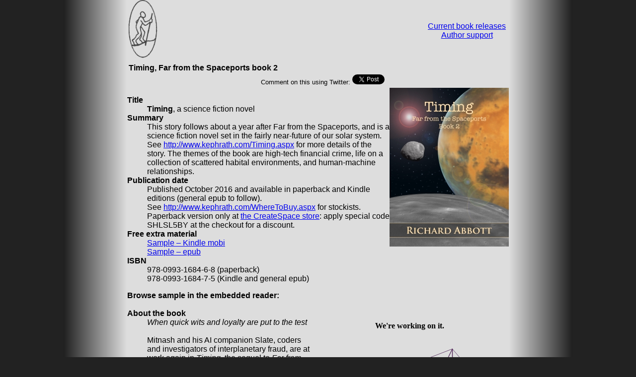

--- FILE ---
content_type: text/html; charset=utf-8
request_url: http://mattehpublications.datascenesdev.com/timing.aspx
body_size: 8267
content:


<!DOCTYPE html PUBLIC "-//W3C//DTD XHTML 1.0 Transitional//EN" "http://www.w3.org/TR/xhtml1/DTD/xhtml1-transitional.dtd">

<html xmlns="http://www.w3.org/1999/xhtml">
<head><meta name="author" content="Richard Abbott - DataScenes" /><meta name="description" content="Richard Abbott - DataScenes - Rich Internet Application interfaces across multiple different subject areas" /><title>
	Matteh Publications - Timing
</title><meta http-equiv="Content-Type" content="text/html; charset=utf-8" /><meta name="keywords" content="DataScenes Development, Matteh Publications, Richard Abbott, Kephrath, In a Milk and Honeyed Land" /><link rel="SHORTCUT ICON" href="http://datascenesdev.com/datascenes.ico" /><link rel="stylesheet" type="text/css" href="styles/styles.css" /></head>
<body>
    <form name="form1" method="post" action="./timing.aspx" id="form1">
<div>
<input type="hidden" name="__VIEWSTATE" id="__VIEWSTATE" value="/wEPDwUJNjM1NDc2Mzk0ZGQd/SxFxV93TQ0qpM6zD5UDwmPBsQF0jGdBL9Kee1nwSw==" />
</div>

<div>

	<input type="hidden" name="__VIEWSTATEGENERATOR" id="__VIEWSTATEGENERATOR" value="39CC2227" />
</div>
    <table summary="Main container" style="height:100%; " cellpadding="0" cellspacing="0" >
        <tr style="height: 30px;" >
            <td class="left_edges" style="width:20%">&nbsp;</td>
            <td style="width: 800px; background-color: #dddddd">
                <a href="./" ><img src="images/mattehlogo300_tr.png" style="height:125px" alt="Matteh Publications logo" /></a>
            </td>
            <td style="width: 224px; background-color: #dddddd; text-align:center; vertical-align:middle">
                <a href="CurrentPublications.aspx" >Current book releases</a><br />
                <a href="AuthorWidgets.aspx" >Author support</a>
            </td>
            <td class="right_edges" style="width:20%">&nbsp;</td>
        </tr>

        <tr style="height: 500px; ">
            <td class="left_edges" style="width:20%">
                &nbsp;
            </td>
            <td style="width: 1024px; background-color: #dddddd; vertical-align:top" colspan="2">
                <table style="width:100%">
                    <tr>
                        <td colspan="2">
                            <b>Timing, Far from the Spaceports book 2</b>
                        </td>
                    </tr>
                    <tr>
                        <td style="text-align:center">
                            &nbsp;
                        </td>
                        <td style="text-align:center">
                            <small>Comment on this using Twitter:</small>
                            <a href="http://twitter.com/share" class="twitter-share-button" 
                            data-text="Check out titles published by Matteh Publications" 
                            data-count="none" 
                            data-via="MilkHoneyedLand">Tweet</a><script type="text/javascript" 
                            src="http://platform.twitter.com/widgets.js"></script>
                        </td>
                    </tr>
                </table>

                <img src="images/Timing_Kindle_Cover_240.jpg" height="320" width="240" alt="Timing cover" style="float:right" />        
                <dl>
                    <dt><b>Title</b></dt>
                    <dd><b>Timing</b>, a science fiction novel</dd>
                    <dt><b>Summary</b></dt>
                    <dd>This story follows about a year after Far from the Spaceports, and is a science fiction novel set in the fairly near-future
                        of our solar system. See 
                        <a href="http://www.kephrath.com/Timing.aspx" target="_blank">http://www.kephrath.com/Timing.aspx</a> for
                        more details of the story. The themes of the book are high-tech financial crime, life on a collection of
                        scattered habital environments, and human-machine relationships.
                    </dd>
                    <dt><b>Publication date</b></dt>
                    <dd>Published October 2016 and available in paperback and Kindle editions (general epub to follow).</dd>
                    <dd>See <a href="http://www.kephrath.com/WhereToBuy.aspx" target="_blank">http://www.kephrath.com/WhereToBuy.aspx</a> for stockists.</dd>
                    <dd>Paperback version only at 
                        <a href="https://www.createspace.com/6344851" target="_blank">the CreateSpace store</a>: 
                        apply special code SHLSL5BY at the checkout for a discount.</dd>
                    <dt><b>Free extra material</b></dt>
                    <dd><a href="http://www.kephrath.com/download.aspx?index=16" target="_blank">Sample – Kindle mobi</a></dd>
                    <dd><a href="http://www.kephrath.com/download.aspx?index=17" target="_blank">Sample – epub</a></dd>
                    <dt><b>ISBN</b></dt>
                    <dd>978-0993-1684-6-8 (paperback)</dd>
                    <dd>978-0993-1684-7-5 (Kindle and general epub)</dd>
                </dl>
                <div data-configid="22505890/39423313" style="width:400px; height:300px; float:right" class="issuuembed"></div>
                <script type="text/javascript" src="//e.issuu.com/embed.js" async="true"></script>
                <dl>
                    <dt><b>Browse sample in the embedded reader:</b></dt>
                    <dt><b>&nbsp;</b></dt>
                    <dt><b>About the book</b></dt>
                    <dd><i>When quick wits and loyalty are put to the test</i><br /><br />
                        Mitnash and his AI companion Slate, coders and investigators of interplanetary fraud, are at work 
                        again in <em>Timing</em>, the sequel to <em>Far from the Spaceports</em>.<br />
                        This time their travels take them from Jupiter to Mars, chasing a small-scale scam which seems a 
                        waste of their time. Then the case escalates dramatically into threats and extortion. Robin’s 
                        Rebels, a new player in the game, is determined to bring down the financial world, and Slate’s 
                        fellow AIs are the targets. Will Slate be the next victim?<br />
                        The clues lead them back to the asteroid belt, and to their friends on the Scilly Isles. The next 
                        attack will be here, and Mitnash and Slate must put themselves in the line of fire. To solve the 
                        case, they need to team up with an old adversary – the only person this far from Earth who has 
                        the necessary skills to help them. But can they trust somebody who keeps their own agenda so well hidden?
                    </dd>
                </dl>
            </td>
            <td class="right_edges" style="width:20%">&nbsp;</td>
        </tr>
        
        <tr >
            <td class="left_edges" style="width:20%">&nbsp;</td>
            <td style="width: 800px; background-color: #dddddd;  vertical-align:top; border-top:1px solid #000000">
                <span>
                    <small><b>Contact details:</b><br />email matteh@datascenesdev.com</small>
                </span>
            </td>
            <td style="width: 224px; background-color: #dddddd; text-align:center; vertical-align:top; border-top:1px solid #000000">
                <span id="hit_counter">Hit count:</span>
            </td>
            <td class="right_edges" colspan="2">
                &nbsp;
            </td>
        </tr>
    </table>
    <script type="text/javascript">
        var gaJsHost = (("https:" == document.location.protocol) ? "https://ssl." : "http://www.");
        document.write(unescape("%3Cscript src='" + gaJsHost + "google-analytics.com/ga.js' type='text/javascript'%3E%3C/script%3E"));
    </script>
    <script type="text/javascript">
        try {
            var pageTracker = _gat._getTracker("UA-11132428-6");
            pageTracker._trackPageview();
        } catch (err) { }
    </script>    </form>
</body>
</html>


--- FILE ---
content_type: text/css
request_url: http://mattehpublications.datascenesdev.com/styles/styles.css
body_size: 524
content:
body 
{
    margin: 0px; 
    overflow:scroll;
    height:100%; 
    background-color:#222222; 
    color:Black;
    font-family:Verdana, Arial, sans-serif;
}
.left_edges
{
    background-repeat:repeat-y;
    background-image:url("http://datascenesdev.com/images/left_side_image.png");
    background-position:100%;
}
.right_edges
{
    background-repeat:repeat-y;
    background-image:url("http://datascenesdev.com/images/right_side_image.png");
    background-position:0%;
}
